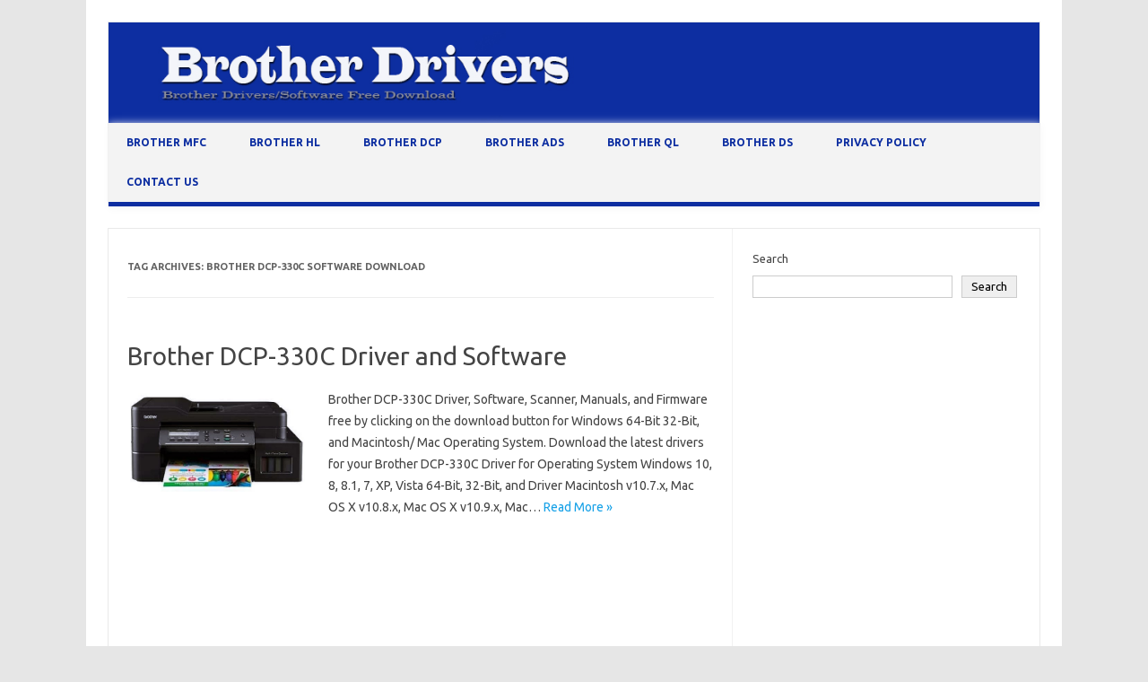

--- FILE ---
content_type: text/html; charset=utf-8
request_url: https://www.google.com/recaptcha/api2/aframe
body_size: 267
content:
<!DOCTYPE HTML><html><head><meta http-equiv="content-type" content="text/html; charset=UTF-8"></head><body><script nonce="Fnj1iAdrboT-eX6PI4qSLQ">/** Anti-fraud and anti-abuse applications only. See google.com/recaptcha */ try{var clients={'sodar':'https://pagead2.googlesyndication.com/pagead/sodar?'};window.addEventListener("message",function(a){try{if(a.source===window.parent){var b=JSON.parse(a.data);var c=clients[b['id']];if(c){var d=document.createElement('img');d.src=c+b['params']+'&rc='+(localStorage.getItem("rc::a")?sessionStorage.getItem("rc::b"):"");window.document.body.appendChild(d);sessionStorage.setItem("rc::e",parseInt(sessionStorage.getItem("rc::e")||0)+1);localStorage.setItem("rc::h",'1768938684802');}}}catch(b){}});window.parent.postMessage("_grecaptcha_ready", "*");}catch(b){}</script></body></html>